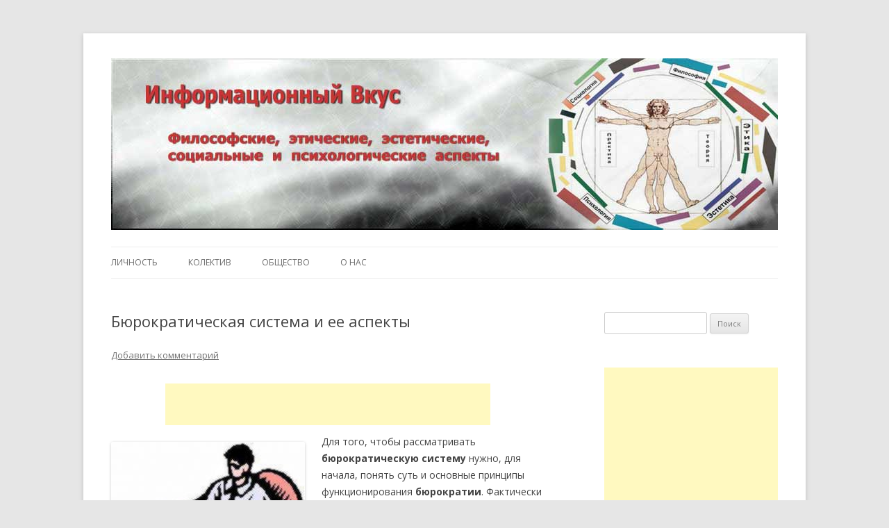

--- FILE ---
content_type: text/html; charset=UTF-8
request_url: http://moral.infotaste.com/byurokraticheskaya-sistema-i-ee-aspekty/
body_size: 19271
content:
<!DOCTYPE html>
<!--[if IE 7]>
<html class="ie ie7" dir="ltr" lang="ru-RU"
	prefix="og: https://ogp.me/ns#" >
<![endif]-->
<!--[if IE 8]>
<html class="ie ie8" dir="ltr" lang="ru-RU"
	prefix="og: https://ogp.me/ns#" >
<![endif]-->
<!--[if !(IE 7) & !(IE 8)]><!-->
<html dir="ltr" lang="ru-RU"
	prefix="og: https://ogp.me/ns#" >
<!--<![endif]-->
<head>
<meta charset="UTF-8" />
<meta name="viewport" content="width=device-width" />

<link rel="profile" href="http://gmpg.org/xfn/11" />
<link rel="pingback" href="http://moral.infotaste.com/xmlrpc.php" />
<!--[if lt IE 9]>
<script src="http://moral.infotaste.com/wp-content/themes/twentytwelve/js/html5.js" type="text/javascript"></script>
<![endif]-->

		<!-- All in One SEO 4.2.0 -->
		<title>Бюрократическая система и ее аспекты | Информационный Вкус</title>
		<meta name="description" content="Бюрократическая система ставит управленцев любого звена в определенные рамки: отсутствие личной инициативы, страх перед нарушением регулирующих указаний, безразличие по отношению к клиенту, формализм. То есть мы видим, что деятельность современной бюрократической системы в большей степени базируется на принципе общей эффективности" />
		<meta name="robots" content="max-image-preview:large" />
		<meta name="keywords" content="бюрократическая,бюрократия,система" />
		<link rel="canonical" href="http://moral.infotaste.com/byurokraticheskaya-sistema-i-ee-aspekty/" />
		<meta property="og:locale" content="ru_RU" />
		<meta property="og:site_name" content="Информационный Вкус | Философские, социальные, психологические аспекты" />
		<meta property="og:type" content="article" />
		<meta property="og:title" content="Бюрократическая система и ее аспекты | Информационный Вкус" />
		<meta property="og:description" content="Бюрократическая система ставит управленцев любого звена в определенные рамки: отсутствие личной инициативы, страх перед нарушением регулирующих указаний, безразличие по отношению к клиенту, формализм. То есть мы видим, что деятельность современной бюрократической системы в большей степени базируется на принципе общей эффективности" />
		<meta property="og:url" content="http://moral.infotaste.com/byurokraticheskaya-sistema-i-ee-aspekty/" />
		<meta property="article:published_time" content="2017-09-16T21:09:39+00:00" />
		<meta property="article:modified_time" content="2017-09-07T17:17:36+00:00" />
		<meta name="twitter:card" content="summary" />
		<meta name="twitter:title" content="Бюрократическая система и ее аспекты | Информационный Вкус" />
		<meta name="twitter:description" content="Бюрократическая система ставит управленцев любого звена в определенные рамки: отсутствие личной инициативы, страх перед нарушением регулирующих указаний, безразличие по отношению к клиенту, формализм. То есть мы видим, что деятельность современной бюрократической системы в большей степени базируется на принципе общей эффективности" />
		<script type="application/ld+json" class="aioseo-schema">
			{"@context":"https:\/\/schema.org","@graph":[{"@type":"WebSite","@id":"http:\/\/moral.infotaste.com\/#website","url":"http:\/\/moral.infotaste.com\/","name":"\u0418\u043d\u0444\u043e\u0440\u043c\u0430\u0446\u0438\u043e\u043d\u043d\u044b\u0439 \u0412\u043a\u0443\u0441","description":"\u0424\u0438\u043b\u043e\u0441\u043e\u0444\u0441\u043a\u0438\u0435, \u0441\u043e\u0446\u0438\u0430\u043b\u044c\u043d\u044b\u0435, \u043f\u0441\u0438\u0445\u043e\u043b\u043e\u0433\u0438\u0447\u0435\u0441\u043a\u0438\u0435 \u0430\u0441\u043f\u0435\u043a\u0442\u044b","inLanguage":"ru-RU","publisher":{"@id":"http:\/\/moral.infotaste.com\/#organization"}},{"@type":"Organization","@id":"http:\/\/moral.infotaste.com\/#organization","name":"\u0418\u043d\u0444\u043e\u0440\u043c\u0430\u0446\u0438\u043e\u043d\u043d\u044b\u0439 \u0412\u043a\u0443\u0441","url":"http:\/\/moral.infotaste.com\/"},{"@type":"BreadcrumbList","@id":"http:\/\/moral.infotaste.com\/byurokraticheskaya-sistema-i-ee-aspekty\/#breadcrumblist","itemListElement":[{"@type":"ListItem","@id":"http:\/\/moral.infotaste.com\/#listItem","position":1,"item":{"@type":"WebPage","@id":"http:\/\/moral.infotaste.com\/","name":"\u0413\u043b\u0430\u0432\u043d\u0430\u044f","description":"\u0418\u043d\u0444\u043e\u0440\u043c\u0430\u0446\u0438\u043e\u043d\u043d\u044b\u0439 \u0412\u043a\u0443\u0441 \u2013 \u044d\u0442\u043e \u043d\u043e\u0432\u044b\u0439 \u0442\u0438\u043f \u0441\u0432\u043e\u0431\u043e\u0434\u043d\u043e\u0433\u043e \u043f\u043e\u0437\u043d\u0430\u0432\u0430\u0442\u0435\u043b\u044c\u043d\u043e\u0433\u043e \u0440\u0435\u0441\u0443\u0440\u0441\u0430. \u0410\u0432\u0442\u043e\u0440\u044b \u043e\u043f\u0438\u0441\u044b\u0432\u0430\u044e\u0442 \u043e\u0441\u043d\u043e\u0432\u043d\u044b\u0435 \u0438 \u0430\u043a\u0442\u0443\u0430\u043b\u044c\u043d\u044b\u0435 \u043f\u0440\u043e\u0431\u043b\u0435\u043c\u044b \u0432 \u0441\u0444\u0435\u0440\u0435 \u0444\u0438\u043b\u043e\u0441\u043e\u0444\u0438\u0438, \u0441\u043e\u0446\u0438\u043e\u043b\u043e\u0433\u0438, \u043f\u0441\u0438\u0445\u043e\u043b\u043e\u0433\u0438\u0438 \u0438 \u0432 \u0446\u0435\u043b\u043e\u043c \u0433\u0443\u043c\u0430\u043d\u0438\u0442\u0430\u0440\u043d\u043e\u0439 \u043d\u0430\u0443\u043a\u0438. \u041c\u0430\u0442\u0435\u0440\u0438\u0430\u043b\u044b \u0432 \u0446\u0435\u043b\u043e\u043c \u043d\u043e\u0441\u044f\u0442 \u043d\u0430\u0443\u0447\u043d\u043e-\u043f\u0443\u0431\u043b\u0438\u0446\u0438\u0441\u0442\u0438\u0447\u0435\u0441\u043a\u0438\u0439 \u0445\u0430\u0440\u0430\u043a\u0442\u0435\u0440 \u0438 \u043e\u0440\u0438\u0435\u043d\u0442\u0438\u0440\u043e\u0432\u0430\u043d\u044b \u043d\u0430 \u0431\u043e\u043b\u044c\u0448\u043e\u0439 \u0441\u043f\u0435\u043a\u0442\u0440 \u0447\u0438\u0442\u0430\u0442\u0435\u043b\u0435\u0439 \u043e\u0442 \u0448\u043a\u043e\u043b\u044c\u043d\u0438\u043a\u0430 \u0434\u043e \u043f\u0440\u0435\u043f\u043e\u0434\u0430\u0432\u0430\u0442\u0435\u043b\u044f. \u0420\u0430\u0437\u0434\u0435\u043b\u044b \u0441\u0430\u0439\u0442\u0430 \u043e\u0447\u0435\u0440\u0447\u0435\u043d\u044b \u0443\u0441\u043b\u043e\u0432\u043d\u043e \u043d\u0430 \u0442\u0440\u0438 \u043a\u0430\u0442\u0435\u0433\u043e\u0440\u0438\u0438: \u043b\u0438\u0447\u043d\u043e\u0441\u0442\u044c, \u043a\u043e\u043b\u043b\u0435\u043a\u0442\u0438\u0432, \u043e\u0431\u0449\u0435\u0441\u0442\u0432\u043e. \u041b\u0438\u0447\u043d\u043e\u0441\u0442\u044c \u2013 \u044d\u0442\u0430 \u043a\u0430\u0442\u0435\u0433\u043e\u0440\u0438\u044f","url":"http:\/\/moral.infotaste.com\/"},"nextItem":"http:\/\/moral.infotaste.com\/byurokraticheskaya-sistema-i-ee-aspekty\/#listItem"},{"@type":"ListItem","@id":"http:\/\/moral.infotaste.com\/byurokraticheskaya-sistema-i-ee-aspekty\/#listItem","position":2,"item":{"@type":"WebPage","@id":"http:\/\/moral.infotaste.com\/byurokraticheskaya-sistema-i-ee-aspekty\/","name":"\u0411\u044e\u0440\u043e\u043a\u0440\u0430\u0442\u0438\u0447\u0435\u0441\u043a\u0430\u044f \u0441\u0438\u0441\u0442\u0435\u043c\u0430 \u0438 \u0435\u0435 \u0430\u0441\u043f\u0435\u043a\u0442\u044b","description":"\u0411\u044e\u0440\u043e\u043a\u0440\u0430\u0442\u0438\u0447\u0435\u0441\u043a\u0430\u044f \u0441\u0438\u0441\u0442\u0435\u043c\u0430 \u0441\u0442\u0430\u0432\u0438\u0442 \u0443\u043f\u0440\u0430\u0432\u043b\u0435\u043d\u0446\u0435\u0432 \u043b\u044e\u0431\u043e\u0433\u043e \u0437\u0432\u0435\u043d\u0430 \u0432 \u043e\u043f\u0440\u0435\u0434\u0435\u043b\u0435\u043d\u043d\u044b\u0435 \u0440\u0430\u043c\u043a\u0438: \u043e\u0442\u0441\u0443\u0442\u0441\u0442\u0432\u0438\u0435 \u043b\u0438\u0447\u043d\u043e\u0439 \u0438\u043d\u0438\u0446\u0438\u0430\u0442\u0438\u0432\u044b, \u0441\u0442\u0440\u0430\u0445 \u043f\u0435\u0440\u0435\u0434 \u043d\u0430\u0440\u0443\u0448\u0435\u043d\u0438\u0435\u043c \u0440\u0435\u0433\u0443\u043b\u0438\u0440\u0443\u044e\u0449\u0438\u0445 \u0443\u043a\u0430\u0437\u0430\u043d\u0438\u0439, \u0431\u0435\u0437\u0440\u0430\u0437\u043b\u0438\u0447\u0438\u0435 \u043f\u043e \u043e\u0442\u043d\u043e\u0448\u0435\u043d\u0438\u044e \u043a \u043a\u043b\u0438\u0435\u043d\u0442\u0443, \u0444\u043e\u0440\u043c\u0430\u043b\u0438\u0437\u043c. \u0422\u043e \u0435\u0441\u0442\u044c \u043c\u044b \u0432\u0438\u0434\u0438\u043c, \u0447\u0442\u043e \u0434\u0435\u044f\u0442\u0435\u043b\u044c\u043d\u043e\u0441\u0442\u044c \u0441\u043e\u0432\u0440\u0435\u043c\u0435\u043d\u043d\u043e\u0439 \u0431\u044e\u0440\u043e\u043a\u0440\u0430\u0442\u0438\u0447\u0435\u0441\u043a\u043e\u0439 \u0441\u0438\u0441\u0442\u0435\u043c\u044b \u0432 \u0431\u043e\u043b\u044c\u0448\u0435\u0439 \u0441\u0442\u0435\u043f\u0435\u043d\u0438 \u0431\u0430\u0437\u0438\u0440\u0443\u0435\u0442\u0441\u044f \u043d\u0430 \u043f\u0440\u0438\u043d\u0446\u0438\u043f\u0435 \u043e\u0431\u0449\u0435\u0439 \u044d\u0444\u0444\u0435\u043a\u0442\u0438\u0432\u043d\u043e\u0441\u0442\u0438","url":"http:\/\/moral.infotaste.com\/byurokraticheskaya-sistema-i-ee-aspekty\/"},"previousItem":"http:\/\/moral.infotaste.com\/#listItem"}]},{"@type":"Person","@id":"http:\/\/moral.infotaste.com\/author\/moralist\/#author","url":"http:\/\/moral.infotaste.com\/author\/moralist\/","name":"\u041c\u0430\u0440\u0438\u044f","image":{"@type":"ImageObject","@id":"http:\/\/moral.infotaste.com\/byurokraticheskaya-sistema-i-ee-aspekty\/#authorImage","url":"http:\/\/1.gravatar.com\/avatar\/a96388d9582f79551235988c2abfb88f?s=96&d=wavatar&r=g","width":96,"height":96,"caption":"\u041c\u0430\u0440\u0438\u044f"}},{"@type":"WebPage","@id":"http:\/\/moral.infotaste.com\/byurokraticheskaya-sistema-i-ee-aspekty\/#webpage","url":"http:\/\/moral.infotaste.com\/byurokraticheskaya-sistema-i-ee-aspekty\/","name":"\u0411\u044e\u0440\u043e\u043a\u0440\u0430\u0442\u0438\u0447\u0435\u0441\u043a\u0430\u044f \u0441\u0438\u0441\u0442\u0435\u043c\u0430 \u0438 \u0435\u0435 \u0430\u0441\u043f\u0435\u043a\u0442\u044b | \u0418\u043d\u0444\u043e\u0440\u043c\u0430\u0446\u0438\u043e\u043d\u043d\u044b\u0439 \u0412\u043a\u0443\u0441","description":"\u0411\u044e\u0440\u043e\u043a\u0440\u0430\u0442\u0438\u0447\u0435\u0441\u043a\u0430\u044f \u0441\u0438\u0441\u0442\u0435\u043c\u0430 \u0441\u0442\u0430\u0432\u0438\u0442 \u0443\u043f\u0440\u0430\u0432\u043b\u0435\u043d\u0446\u0435\u0432 \u043b\u044e\u0431\u043e\u0433\u043e \u0437\u0432\u0435\u043d\u0430 \u0432 \u043e\u043f\u0440\u0435\u0434\u0435\u043b\u0435\u043d\u043d\u044b\u0435 \u0440\u0430\u043c\u043a\u0438: \u043e\u0442\u0441\u0443\u0442\u0441\u0442\u0432\u0438\u0435 \u043b\u0438\u0447\u043d\u043e\u0439 \u0438\u043d\u0438\u0446\u0438\u0430\u0442\u0438\u0432\u044b, \u0441\u0442\u0440\u0430\u0445 \u043f\u0435\u0440\u0435\u0434 \u043d\u0430\u0440\u0443\u0448\u0435\u043d\u0438\u0435\u043c \u0440\u0435\u0433\u0443\u043b\u0438\u0440\u0443\u044e\u0449\u0438\u0445 \u0443\u043a\u0430\u0437\u0430\u043d\u0438\u0439, \u0431\u0435\u0437\u0440\u0430\u0437\u043b\u0438\u0447\u0438\u0435 \u043f\u043e \u043e\u0442\u043d\u043e\u0448\u0435\u043d\u0438\u044e \u043a \u043a\u043b\u0438\u0435\u043d\u0442\u0443, \u0444\u043e\u0440\u043c\u0430\u043b\u0438\u0437\u043c. \u0422\u043e \u0435\u0441\u0442\u044c \u043c\u044b \u0432\u0438\u0434\u0438\u043c, \u0447\u0442\u043e \u0434\u0435\u044f\u0442\u0435\u043b\u044c\u043d\u043e\u0441\u0442\u044c \u0441\u043e\u0432\u0440\u0435\u043c\u0435\u043d\u043d\u043e\u0439 \u0431\u044e\u0440\u043e\u043a\u0440\u0430\u0442\u0438\u0447\u0435\u0441\u043a\u043e\u0439 \u0441\u0438\u0441\u0442\u0435\u043c\u044b \u0432 \u0431\u043e\u043b\u044c\u0448\u0435\u0439 \u0441\u0442\u0435\u043f\u0435\u043d\u0438 \u0431\u0430\u0437\u0438\u0440\u0443\u0435\u0442\u0441\u044f \u043d\u0430 \u043f\u0440\u0438\u043d\u0446\u0438\u043f\u0435 \u043e\u0431\u0449\u0435\u0439 \u044d\u0444\u0444\u0435\u043a\u0442\u0438\u0432\u043d\u043e\u0441\u0442\u0438","inLanguage":"ru-RU","isPartOf":{"@id":"http:\/\/moral.infotaste.com\/#website"},"breadcrumb":{"@id":"http:\/\/moral.infotaste.com\/byurokraticheskaya-sistema-i-ee-aspekty\/#breadcrumblist"},"author":"http:\/\/moral.infotaste.com\/author\/moralist\/#author","creator":"http:\/\/moral.infotaste.com\/author\/moralist\/#author","datePublished":"2017-09-16T21:09:39+03:00","dateModified":"2017-09-07T17:17:36+03:00"},{"@type":"Article","@id":"http:\/\/moral.infotaste.com\/byurokraticheskaya-sistema-i-ee-aspekty\/#article","name":"\u0411\u044e\u0440\u043e\u043a\u0440\u0430\u0442\u0438\u0447\u0435\u0441\u043a\u0430\u044f \u0441\u0438\u0441\u0442\u0435\u043c\u0430 \u0438 \u0435\u0435 \u0430\u0441\u043f\u0435\u043a\u0442\u044b | \u0418\u043d\u0444\u043e\u0440\u043c\u0430\u0446\u0438\u043e\u043d\u043d\u044b\u0439 \u0412\u043a\u0443\u0441","description":"\u0411\u044e\u0440\u043e\u043a\u0440\u0430\u0442\u0438\u0447\u0435\u0441\u043a\u0430\u044f \u0441\u0438\u0441\u0442\u0435\u043c\u0430 \u0441\u0442\u0430\u0432\u0438\u0442 \u0443\u043f\u0440\u0430\u0432\u043b\u0435\u043d\u0446\u0435\u0432 \u043b\u044e\u0431\u043e\u0433\u043e \u0437\u0432\u0435\u043d\u0430 \u0432 \u043e\u043f\u0440\u0435\u0434\u0435\u043b\u0435\u043d\u043d\u044b\u0435 \u0440\u0430\u043c\u043a\u0438: \u043e\u0442\u0441\u0443\u0442\u0441\u0442\u0432\u0438\u0435 \u043b\u0438\u0447\u043d\u043e\u0439 \u0438\u043d\u0438\u0446\u0438\u0430\u0442\u0438\u0432\u044b, \u0441\u0442\u0440\u0430\u0445 \u043f\u0435\u0440\u0435\u0434 \u043d\u0430\u0440\u0443\u0448\u0435\u043d\u0438\u0435\u043c \u0440\u0435\u0433\u0443\u043b\u0438\u0440\u0443\u044e\u0449\u0438\u0445 \u0443\u043a\u0430\u0437\u0430\u043d\u0438\u0439, \u0431\u0435\u0437\u0440\u0430\u0437\u043b\u0438\u0447\u0438\u0435 \u043f\u043e \u043e\u0442\u043d\u043e\u0448\u0435\u043d\u0438\u044e \u043a \u043a\u043b\u0438\u0435\u043d\u0442\u0443, \u0444\u043e\u0440\u043c\u0430\u043b\u0438\u0437\u043c. \u0422\u043e \u0435\u0441\u0442\u044c \u043c\u044b \u0432\u0438\u0434\u0438\u043c, \u0447\u0442\u043e \u0434\u0435\u044f\u0442\u0435\u043b\u044c\u043d\u043e\u0441\u0442\u044c \u0441\u043e\u0432\u0440\u0435\u043c\u0435\u043d\u043d\u043e\u0439 \u0431\u044e\u0440\u043e\u043a\u0440\u0430\u0442\u0438\u0447\u0435\u0441\u043a\u043e\u0439 \u0441\u0438\u0441\u0442\u0435\u043c\u044b \u0432 \u0431\u043e\u043b\u044c\u0448\u0435\u0439 \u0441\u0442\u0435\u043f\u0435\u043d\u0438 \u0431\u0430\u0437\u0438\u0440\u0443\u0435\u0442\u0441\u044f \u043d\u0430 \u043f\u0440\u0438\u043d\u0446\u0438\u043f\u0435 \u043e\u0431\u0449\u0435\u0439 \u044d\u0444\u0444\u0435\u043a\u0442\u0438\u0432\u043d\u043e\u0441\u0442\u0438","inLanguage":"ru-RU","headline":"\u0411\u044e\u0440\u043e\u043a\u0440\u0430\u0442\u0438\u0447\u0435\u0441\u043a\u0430\u044f \u0441\u0438\u0441\u0442\u0435\u043c\u0430 \u0438 \u0435\u0435 \u0430\u0441\u043f\u0435\u043a\u0442\u044b","author":{"@id":"http:\/\/moral.infotaste.com\/author\/moralist\/#author"},"publisher":{"@id":"http:\/\/moral.infotaste.com\/#organization"},"datePublished":"2017-09-16T21:09:39+03:00","dateModified":"2017-09-07T17:17:36+03:00","articleSection":"\u041e\u0431\u0449\u0435\u0441\u0442\u0432\u043e, \u0431\u044e\u0440\u043e\u043a\u0440\u0430\u0442\u0438\u0447\u0435\u0441\u043a\u0430\u044f, \u0431\u044e\u0440\u043e\u043a\u0440\u0430\u0442\u0438\u044f, \u0441\u0438\u0441\u0442\u0435\u043c\u0430","mainEntityOfPage":{"@id":"http:\/\/moral.infotaste.com\/byurokraticheskaya-sistema-i-ee-aspekty\/#webpage"},"isPartOf":{"@id":"http:\/\/moral.infotaste.com\/byurokraticheskaya-sistema-i-ee-aspekty\/#webpage"},"image":{"@type":"ImageObject","@id":"http:\/\/moral.infotaste.com\/#articleImage","url":"http:\/\/moral.infotaste.com\/wp-content\/uploads\/byrokratiya.jpg","width":489,"height":526}}]}
		</script>
		<!-- All in One SEO -->

<link rel='dns-prefetch' href='//fonts.googleapis.com' />
<link rel="alternate" type="application/rss+xml" title="Информационный Вкус &raquo; Лента" href="http://moral.infotaste.com/feed/" />
<link rel="alternate" type="application/rss+xml" title="Информационный Вкус &raquo; Лента комментариев" href="http://moral.infotaste.com/comments/feed/" />
<link rel="alternate" type="application/rss+xml" title="Информационный Вкус &raquo; Лента комментариев к &laquo;Бюрократическая система и ее аспекты&raquo;" href="http://moral.infotaste.com/byurokraticheskaya-sistema-i-ee-aspekty/feed/" />
<script type="text/javascript">
window._wpemojiSettings = {"baseUrl":"https:\/\/s.w.org\/images\/core\/emoji\/14.0.0\/72x72\/","ext":".png","svgUrl":"https:\/\/s.w.org\/images\/core\/emoji\/14.0.0\/svg\/","svgExt":".svg","source":{"concatemoji":"http:\/\/moral.infotaste.com\/wp-includes\/js\/wp-emoji-release.min.js?ver=6.2.8"}};
/*! This file is auto-generated */
!function(e,a,t){var n,r,o,i=a.createElement("canvas"),p=i.getContext&&i.getContext("2d");function s(e,t){p.clearRect(0,0,i.width,i.height),p.fillText(e,0,0);e=i.toDataURL();return p.clearRect(0,0,i.width,i.height),p.fillText(t,0,0),e===i.toDataURL()}function c(e){var t=a.createElement("script");t.src=e,t.defer=t.type="text/javascript",a.getElementsByTagName("head")[0].appendChild(t)}for(o=Array("flag","emoji"),t.supports={everything:!0,everythingExceptFlag:!0},r=0;r<o.length;r++)t.supports[o[r]]=function(e){if(p&&p.fillText)switch(p.textBaseline="top",p.font="600 32px Arial",e){case"flag":return s("\ud83c\udff3\ufe0f\u200d\u26a7\ufe0f","\ud83c\udff3\ufe0f\u200b\u26a7\ufe0f")?!1:!s("\ud83c\uddfa\ud83c\uddf3","\ud83c\uddfa\u200b\ud83c\uddf3")&&!s("\ud83c\udff4\udb40\udc67\udb40\udc62\udb40\udc65\udb40\udc6e\udb40\udc67\udb40\udc7f","\ud83c\udff4\u200b\udb40\udc67\u200b\udb40\udc62\u200b\udb40\udc65\u200b\udb40\udc6e\u200b\udb40\udc67\u200b\udb40\udc7f");case"emoji":return!s("\ud83e\udef1\ud83c\udffb\u200d\ud83e\udef2\ud83c\udfff","\ud83e\udef1\ud83c\udffb\u200b\ud83e\udef2\ud83c\udfff")}return!1}(o[r]),t.supports.everything=t.supports.everything&&t.supports[o[r]],"flag"!==o[r]&&(t.supports.everythingExceptFlag=t.supports.everythingExceptFlag&&t.supports[o[r]]);t.supports.everythingExceptFlag=t.supports.everythingExceptFlag&&!t.supports.flag,t.DOMReady=!1,t.readyCallback=function(){t.DOMReady=!0},t.supports.everything||(n=function(){t.readyCallback()},a.addEventListener?(a.addEventListener("DOMContentLoaded",n,!1),e.addEventListener("load",n,!1)):(e.attachEvent("onload",n),a.attachEvent("onreadystatechange",function(){"complete"===a.readyState&&t.readyCallback()})),(e=t.source||{}).concatemoji?c(e.concatemoji):e.wpemoji&&e.twemoji&&(c(e.twemoji),c(e.wpemoji)))}(window,document,window._wpemojiSettings);
</script>
<style type="text/css">
img.wp-smiley,
img.emoji {
	display: inline !important;
	border: none !important;
	box-shadow: none !important;
	height: 1em !important;
	width: 1em !important;
	margin: 0 0.07em !important;
	vertical-align: -0.1em !important;
	background: none !important;
	padding: 0 !important;
}
</style>
	<link rel='stylesheet' id='hundredbuttonsCSS-css' href='http://moral.infotaste.com/wp-content/plugins/socialize-it/css/hb_gorizontal.css?ver=6.2.8' type='text/css' media='all' />
<link rel='stylesheet' id='wp-block-library-css' href='http://moral.infotaste.com/wp-includes/css/dist/block-library/style.min.css?ver=6.2.8' type='text/css' media='all' />
<link rel='stylesheet' id='classic-theme-styles-css' href='http://moral.infotaste.com/wp-includes/css/classic-themes.min.css?ver=6.2.8' type='text/css' media='all' />
<style id='global-styles-inline-css' type='text/css'>
body{--wp--preset--color--black: #000000;--wp--preset--color--cyan-bluish-gray: #abb8c3;--wp--preset--color--white: #ffffff;--wp--preset--color--pale-pink: #f78da7;--wp--preset--color--vivid-red: #cf2e2e;--wp--preset--color--luminous-vivid-orange: #ff6900;--wp--preset--color--luminous-vivid-amber: #fcb900;--wp--preset--color--light-green-cyan: #7bdcb5;--wp--preset--color--vivid-green-cyan: #00d084;--wp--preset--color--pale-cyan-blue: #8ed1fc;--wp--preset--color--vivid-cyan-blue: #0693e3;--wp--preset--color--vivid-purple: #9b51e0;--wp--preset--gradient--vivid-cyan-blue-to-vivid-purple: linear-gradient(135deg,rgba(6,147,227,1) 0%,rgb(155,81,224) 100%);--wp--preset--gradient--light-green-cyan-to-vivid-green-cyan: linear-gradient(135deg,rgb(122,220,180) 0%,rgb(0,208,130) 100%);--wp--preset--gradient--luminous-vivid-amber-to-luminous-vivid-orange: linear-gradient(135deg,rgba(252,185,0,1) 0%,rgba(255,105,0,1) 100%);--wp--preset--gradient--luminous-vivid-orange-to-vivid-red: linear-gradient(135deg,rgba(255,105,0,1) 0%,rgb(207,46,46) 100%);--wp--preset--gradient--very-light-gray-to-cyan-bluish-gray: linear-gradient(135deg,rgb(238,238,238) 0%,rgb(169,184,195) 100%);--wp--preset--gradient--cool-to-warm-spectrum: linear-gradient(135deg,rgb(74,234,220) 0%,rgb(151,120,209) 20%,rgb(207,42,186) 40%,rgb(238,44,130) 60%,rgb(251,105,98) 80%,rgb(254,248,76) 100%);--wp--preset--gradient--blush-light-purple: linear-gradient(135deg,rgb(255,206,236) 0%,rgb(152,150,240) 100%);--wp--preset--gradient--blush-bordeaux: linear-gradient(135deg,rgb(254,205,165) 0%,rgb(254,45,45) 50%,rgb(107,0,62) 100%);--wp--preset--gradient--luminous-dusk: linear-gradient(135deg,rgb(255,203,112) 0%,rgb(199,81,192) 50%,rgb(65,88,208) 100%);--wp--preset--gradient--pale-ocean: linear-gradient(135deg,rgb(255,245,203) 0%,rgb(182,227,212) 50%,rgb(51,167,181) 100%);--wp--preset--gradient--electric-grass: linear-gradient(135deg,rgb(202,248,128) 0%,rgb(113,206,126) 100%);--wp--preset--gradient--midnight: linear-gradient(135deg,rgb(2,3,129) 0%,rgb(40,116,252) 100%);--wp--preset--duotone--dark-grayscale: url('#wp-duotone-dark-grayscale');--wp--preset--duotone--grayscale: url('#wp-duotone-grayscale');--wp--preset--duotone--purple-yellow: url('#wp-duotone-purple-yellow');--wp--preset--duotone--blue-red: url('#wp-duotone-blue-red');--wp--preset--duotone--midnight: url('#wp-duotone-midnight');--wp--preset--duotone--magenta-yellow: url('#wp-duotone-magenta-yellow');--wp--preset--duotone--purple-green: url('#wp-duotone-purple-green');--wp--preset--duotone--blue-orange: url('#wp-duotone-blue-orange');--wp--preset--font-size--small: 13px;--wp--preset--font-size--medium: 20px;--wp--preset--font-size--large: 36px;--wp--preset--font-size--x-large: 42px;--wp--preset--spacing--20: 0.44rem;--wp--preset--spacing--30: 0.67rem;--wp--preset--spacing--40: 1rem;--wp--preset--spacing--50: 1.5rem;--wp--preset--spacing--60: 2.25rem;--wp--preset--spacing--70: 3.38rem;--wp--preset--spacing--80: 5.06rem;--wp--preset--shadow--natural: 6px 6px 9px rgba(0, 0, 0, 0.2);--wp--preset--shadow--deep: 12px 12px 50px rgba(0, 0, 0, 0.4);--wp--preset--shadow--sharp: 6px 6px 0px rgba(0, 0, 0, 0.2);--wp--preset--shadow--outlined: 6px 6px 0px -3px rgba(255, 255, 255, 1), 6px 6px rgba(0, 0, 0, 1);--wp--preset--shadow--crisp: 6px 6px 0px rgba(0, 0, 0, 1);}:where(.is-layout-flex){gap: 0.5em;}body .is-layout-flow > .alignleft{float: left;margin-inline-start: 0;margin-inline-end: 2em;}body .is-layout-flow > .alignright{float: right;margin-inline-start: 2em;margin-inline-end: 0;}body .is-layout-flow > .aligncenter{margin-left: auto !important;margin-right: auto !important;}body .is-layout-constrained > .alignleft{float: left;margin-inline-start: 0;margin-inline-end: 2em;}body .is-layout-constrained > .alignright{float: right;margin-inline-start: 2em;margin-inline-end: 0;}body .is-layout-constrained > .aligncenter{margin-left: auto !important;margin-right: auto !important;}body .is-layout-constrained > :where(:not(.alignleft):not(.alignright):not(.alignfull)){max-width: var(--wp--style--global--content-size);margin-left: auto !important;margin-right: auto !important;}body .is-layout-constrained > .alignwide{max-width: var(--wp--style--global--wide-size);}body .is-layout-flex{display: flex;}body .is-layout-flex{flex-wrap: wrap;align-items: center;}body .is-layout-flex > *{margin: 0;}:where(.wp-block-columns.is-layout-flex){gap: 2em;}.has-black-color{color: var(--wp--preset--color--black) !important;}.has-cyan-bluish-gray-color{color: var(--wp--preset--color--cyan-bluish-gray) !important;}.has-white-color{color: var(--wp--preset--color--white) !important;}.has-pale-pink-color{color: var(--wp--preset--color--pale-pink) !important;}.has-vivid-red-color{color: var(--wp--preset--color--vivid-red) !important;}.has-luminous-vivid-orange-color{color: var(--wp--preset--color--luminous-vivid-orange) !important;}.has-luminous-vivid-amber-color{color: var(--wp--preset--color--luminous-vivid-amber) !important;}.has-light-green-cyan-color{color: var(--wp--preset--color--light-green-cyan) !important;}.has-vivid-green-cyan-color{color: var(--wp--preset--color--vivid-green-cyan) !important;}.has-pale-cyan-blue-color{color: var(--wp--preset--color--pale-cyan-blue) !important;}.has-vivid-cyan-blue-color{color: var(--wp--preset--color--vivid-cyan-blue) !important;}.has-vivid-purple-color{color: var(--wp--preset--color--vivid-purple) !important;}.has-black-background-color{background-color: var(--wp--preset--color--black) !important;}.has-cyan-bluish-gray-background-color{background-color: var(--wp--preset--color--cyan-bluish-gray) !important;}.has-white-background-color{background-color: var(--wp--preset--color--white) !important;}.has-pale-pink-background-color{background-color: var(--wp--preset--color--pale-pink) !important;}.has-vivid-red-background-color{background-color: var(--wp--preset--color--vivid-red) !important;}.has-luminous-vivid-orange-background-color{background-color: var(--wp--preset--color--luminous-vivid-orange) !important;}.has-luminous-vivid-amber-background-color{background-color: var(--wp--preset--color--luminous-vivid-amber) !important;}.has-light-green-cyan-background-color{background-color: var(--wp--preset--color--light-green-cyan) !important;}.has-vivid-green-cyan-background-color{background-color: var(--wp--preset--color--vivid-green-cyan) !important;}.has-pale-cyan-blue-background-color{background-color: var(--wp--preset--color--pale-cyan-blue) !important;}.has-vivid-cyan-blue-background-color{background-color: var(--wp--preset--color--vivid-cyan-blue) !important;}.has-vivid-purple-background-color{background-color: var(--wp--preset--color--vivid-purple) !important;}.has-black-border-color{border-color: var(--wp--preset--color--black) !important;}.has-cyan-bluish-gray-border-color{border-color: var(--wp--preset--color--cyan-bluish-gray) !important;}.has-white-border-color{border-color: var(--wp--preset--color--white) !important;}.has-pale-pink-border-color{border-color: var(--wp--preset--color--pale-pink) !important;}.has-vivid-red-border-color{border-color: var(--wp--preset--color--vivid-red) !important;}.has-luminous-vivid-orange-border-color{border-color: var(--wp--preset--color--luminous-vivid-orange) !important;}.has-luminous-vivid-amber-border-color{border-color: var(--wp--preset--color--luminous-vivid-amber) !important;}.has-light-green-cyan-border-color{border-color: var(--wp--preset--color--light-green-cyan) !important;}.has-vivid-green-cyan-border-color{border-color: var(--wp--preset--color--vivid-green-cyan) !important;}.has-pale-cyan-blue-border-color{border-color: var(--wp--preset--color--pale-cyan-blue) !important;}.has-vivid-cyan-blue-border-color{border-color: var(--wp--preset--color--vivid-cyan-blue) !important;}.has-vivid-purple-border-color{border-color: var(--wp--preset--color--vivid-purple) !important;}.has-vivid-cyan-blue-to-vivid-purple-gradient-background{background: var(--wp--preset--gradient--vivid-cyan-blue-to-vivid-purple) !important;}.has-light-green-cyan-to-vivid-green-cyan-gradient-background{background: var(--wp--preset--gradient--light-green-cyan-to-vivid-green-cyan) !important;}.has-luminous-vivid-amber-to-luminous-vivid-orange-gradient-background{background: var(--wp--preset--gradient--luminous-vivid-amber-to-luminous-vivid-orange) !important;}.has-luminous-vivid-orange-to-vivid-red-gradient-background{background: var(--wp--preset--gradient--luminous-vivid-orange-to-vivid-red) !important;}.has-very-light-gray-to-cyan-bluish-gray-gradient-background{background: var(--wp--preset--gradient--very-light-gray-to-cyan-bluish-gray) !important;}.has-cool-to-warm-spectrum-gradient-background{background: var(--wp--preset--gradient--cool-to-warm-spectrum) !important;}.has-blush-light-purple-gradient-background{background: var(--wp--preset--gradient--blush-light-purple) !important;}.has-blush-bordeaux-gradient-background{background: var(--wp--preset--gradient--blush-bordeaux) !important;}.has-luminous-dusk-gradient-background{background: var(--wp--preset--gradient--luminous-dusk) !important;}.has-pale-ocean-gradient-background{background: var(--wp--preset--gradient--pale-ocean) !important;}.has-electric-grass-gradient-background{background: var(--wp--preset--gradient--electric-grass) !important;}.has-midnight-gradient-background{background: var(--wp--preset--gradient--midnight) !important;}.has-small-font-size{font-size: var(--wp--preset--font-size--small) !important;}.has-medium-font-size{font-size: var(--wp--preset--font-size--medium) !important;}.has-large-font-size{font-size: var(--wp--preset--font-size--large) !important;}.has-x-large-font-size{font-size: var(--wp--preset--font-size--x-large) !important;}
.wp-block-navigation a:where(:not(.wp-element-button)){color: inherit;}
:where(.wp-block-columns.is-layout-flex){gap: 2em;}
.wp-block-pullquote{font-size: 1.5em;line-height: 1.6;}
</style>
<link rel='stylesheet' id='twentytwelve-fonts-css' href='https://fonts.googleapis.com/css?family=Open+Sans:400italic,700italic,400,700&#038;subset=latin,latin-ext,cyrillic,cyrillic-ext' type='text/css' media='all' />
<link rel='stylesheet' id='twentytwelve-style-css' href='http://moral.infotaste.com/wp-content/themes/twentytwelve/style.css?ver=6.2.8' type='text/css' media='all' />
<!--[if lt IE 9]>
<link rel='stylesheet' id='twentytwelve-ie-css' href='http://moral.infotaste.com/wp-content/themes/twentytwelve/css/ie.css?ver=20121010' type='text/css' media='all' />
<![endif]-->
<script type='text/javascript' src='http://moral.infotaste.com/wp-includes/js/jquery/jquery.min.js?ver=3.6.4' id='jquery-core-js'></script>
<script type='text/javascript' src='http://moral.infotaste.com/wp-includes/js/jquery/jquery-migrate.min.js?ver=3.4.0' id='jquery-migrate-js'></script>
<link rel="https://api.w.org/" href="http://moral.infotaste.com/wp-json/" /><link rel="alternate" type="application/json" href="http://moral.infotaste.com/wp-json/wp/v2/posts/1219" /><link rel="EditURI" type="application/rsd+xml" title="RSD" href="http://moral.infotaste.com/xmlrpc.php?rsd" />
<link rel="wlwmanifest" type="application/wlwmanifest+xml" href="http://moral.infotaste.com/wp-includes/wlwmanifest.xml" />
<meta name="generator" content="WordPress 6.2.8" />
<link rel='shortlink' href='http://moral.infotaste.com/?p=1219' />
<link rel="alternate" type="application/json+oembed" href="http://moral.infotaste.com/wp-json/oembed/1.0/embed?url=http%3A%2F%2Fmoral.infotaste.com%2Fbyurokraticheskaya-sistema-i-ee-aspekty%2F" />
<link rel="alternate" type="text/xml+oembed" href="http://moral.infotaste.com/wp-json/oembed/1.0/embed?url=http%3A%2F%2Fmoral.infotaste.com%2Fbyurokraticheskaya-sistema-i-ee-aspekty%2F&#038;format=xml" />
	<style type="text/css" id="twentytwelve-header-css">
			.site-title,
		.site-description {
			position: absolute;
			clip: rect(1px 1px 1px 1px); /* IE7 */
			clip: rect(1px, 1px, 1px, 1px);
		}
		</style>
	</head>

<body class="post-template-default single single-post postid-1219 single-format-standard custom-font-enabled single-author">
<div id="page" class="hfeed site">
	<header id="masthead" class="site-header" role="banner">
		<hgroup>
			<h1 class="site-title"><a href="http://moral.infotaste.com/" title="Информационный Вкус" rel="home">Информационный Вкус</a></h1>
			<h2 class="site-description">Философские, социальные, психологические аспекты</h2>

<a href="http://moral.infotaste.com"><img class="aligncenter wp-image-1502 size-full" src="http://moral.infotaste.com/wp-content/uploads/Header3.jpg" alt="moral.infotaste.com" width="960" height="247" /></a>		

</hgroup>

		<nav id="site-navigation" class="main-navigation" role="navigation">
			<button class="menu-toggle">Меню</button>
			<a class="assistive-text" href="#content" title="Перейти к содержимому">Перейти к содержимому</a>
			<div class="menu-glavnoe-container"><ul id="menu-glavnoe" class="nav-menu"><li id="menu-item-18" class="menu-item menu-item-type-taxonomy menu-item-object-category menu-item-18"><a href="http://moral.infotaste.com/category/lichnost/">Личность</a></li>
<li id="menu-item-17" class="menu-item menu-item-type-taxonomy menu-item-object-category menu-item-17"><a href="http://moral.infotaste.com/category/kolektiv/">Колектив</a></li>
<li id="menu-item-19" class="menu-item menu-item-type-taxonomy menu-item-object-category current-post-ancestor current-menu-parent current-post-parent menu-item-19"><a href="http://moral.infotaste.com/category/obshhestvo/">Общество</a></li>
<li id="menu-item-1877" class="menu-item menu-item-type-post_type menu-item-object-page menu-item-1877"><a href="http://moral.infotaste.com/o-nas/">О нас</a></li>
</ul></div>		</nav><!-- #site-navigation -->

			</header><!-- #masthead -->

	<div id="main" class="wrapper">
		
		<meta name='dmca-site-verification' content='a05jQW1lUFllVGhUQjJJZTI3SHZkMC9BWXo4akJibGxIMWU2Q1BOZmt4UT01' />
		
	<div id="primary" class="site-content">
		<div id="content" role="main">

			
				
	<article id="post-1219" class="post-1219 post type-post status-publish format-standard hentry category-obshhestvo tag-byurokraticheskaya tag-byurokratiya tag-sistema">
				<header class="entry-header">
			
						<h1 class="entry-title">Бюрократическая система и ее аспекты</h1>
										<div class="comments-link">
					<a href="http://moral.infotaste.com/byurokraticheskaya-sistema-i-ee-aspekty/#respond"><span class="leave-reply">Добавить комментарий</span></a>				</div><!-- .comments-link -->
					</header><!-- .entry-header -->

				<div class="entry-content">
			<div align="center" style="padding-left:5px; padding-right:5px; padding-bottom:5px; padding-top:5px; margin-left:auto; margin-right:auto; ">
<script type="text/javascript"><!--
google_ad_client = "";
google_ad_width = 468;
google_ad_height = 60;
google_ad_type = "text_image";
google_color_border = "FFFFFF";
google_color_link = "0000FF";
google_color_text = "000000";
google_color_bg = "FFFFFF";
google_color_url = "008000";
//-->
</script>
<script type="text/javascript"
src="http://pagead2.googlesyndication.com/pagead/show_ads.js">
</script>
</div>
<p><img decoding="async" class="alignleft size-medium wp-image-1223" src="http://moral.infotaste.com/wp-content/uploads/byrokratiya-279x300.jpg" alt="byrokratiya" width="279" height="300" srcset="http://moral.infotaste.com/wp-content/uploads/byrokratiya-279x300.jpg 279w, http://moral.infotaste.com/wp-content/uploads/byrokratiya.jpg 489w" sizes="(max-width: 279px) 100vw, 279px" />Для того, чтобы рассматривать <strong>бюрократическую систему</strong> нужно, для начала, понять суть и основные принципы функционирования<strong> бюрократии</strong>. Фактически бюрократия является способом организации управления, в основе которого стоит ряд официальных лиц, путем распределения обязанностей и полномочий они располагаются в определенной иерархии. Показателем эффективности деятельности бюрократической системы является качество выполнения законов.<span id="more-1219"></span></p>
<p>Основным и характерным признаком бюрократии является преувеличение значения формальных процедур и строгое следование инструкциям.</p>
<p>По моему мнению, в этом кроется корень некоторой неэффективности бюрократической системы, ведь чрезмерная формальность в исполнении даже простых процедур может привести к разрыву между целями бюрократического управления и потребностями его объектов. Иначе говоря, не все проблемы, которые возникают в обществе являются типичными и их решения часто требует нетрадиционных подходов.</p>
<p>Если рассматривать бюрократию за Веберовским пониманием, то есть если должности будут заниматься по компетентности, а управление будет осуществляться с четким подчинением зафиксированным правилам и инструкциям, то это будет идеальная модель организационной структуры, где все будет делаться по закону, без влияния субъективных факторов.</p>
<p>Однако, не стоит забывать, что управленческие позиции занимают обычные люди, на мировоззрение которых в значительной степени могут повлиять властные полномочия, и перспектива получения доступа к различным привилегий. Это может привести к негативным последствиям: неэффективности при решении проблем, бесконтрольного господства чиновничества и тому подобное.</p>
<p>Именно поэтому важно рассматривать аспект бюрократического управления. <strong>Бюрократическая система</strong> ставит управленцев любого звена в определенные рамки: отсутствие личной инициативы, страх перед нарушением регулирующих указаний, безразличие по отношению к клиенту, формализм. То есть мы видим, что деятельность современной бюрократической системы в большей степени базируется на принципе общей эффективности чем факторами морального толка. Культурная среда, в которой мы существуем, характеризуется кризисом ценностных представлений, которая распространяется на все подсистемы общества.</p>
<p>Когда человек приходит к власти и получает доступ к ресурсам, это способствует появлению у чиновников самодостаточности. Очевидно, что общечеловеческие нравственные ценности отступают перед давлением узких интересов, и моральные критерии начинают становиться слабее. Возможно, именно из-за деградации нравственных ценностей политики часто совмещают свои собственные цели с государственными, то есть вместо того, чтобы стоять на службе обществу они занимаются личными проблемами.</p>
<p>Таким образом, все в порядке с документами, все формальности соблюдены, однако реальные проблемы остаются нерешенными. Современная реальность такова, что для реализации управленческих решений требуется не только высокий уровень профессионализма, но и личная честь.</p>
<p>Фактически, бюрократическая система это замкнутая группа людей, которые наделены определенной властью и не хотят терять ее, ставя целью передачу полномочий следующим поколениям. Есть определенная система привилегий, с помощью которой бюрократическая система привлекает в свой состав новые лица. Такими мотивационными факторами являются: доступ к власти и возможность удовлетворения персональных потребностей.</p>
<p>На самом деле, нельзя однозначно сказать то бюрократическая система влияет на нравственность ее представителей, или просто у людей нравственные ценности сами по себе являются достаточно слабыми. Можно посмотреть как работает система бюрократического типа. Ее представители располагаются в определенной иерархии, то есть выстраивают своего рода звенья. Для представителей низших звеньев характерно отсутствие личной инициативы, которая достигается путем введения ряда правил и принципов регламентирующих их деятельность.</p>
<p>Важным признаком является централизация власти, это обеспечивает удаленность руководства от того уровня на котором выполняются решения, позволяющее избежать прямой ответственности. Можно увидеть, что это заставляет одних выполнять принятые решения опираясь только на определенные правила, а другие получают возможность действовать согласно своим собственным интересам и при этом оставаться достаточно защищенными.</p>
<p>В свою очередь, возможность карьерного роста в низших звеньев побуждает их к добросовестному выполнению поставленных задач с надеждой, когда &#8212; либо получить пропуск к руководящим позициям и к тем же привилегиям. Возможность больше зарабатывать, получать определенные властные полномочия снижают у современного человека те же общие моральные ценности и способствуют росту индивидуальных. Человек начинает думать не об общем благосостоянии а о собственном.</p>
<p>Я согласен, что на сегодняшний день это достаточно нормальное явление, ведь каждый хочет жить лучше. Однако, это может касаться только частных лиц. Ведь, если мы говорим о политическом деятеле, то этика требует от него не только оценки морального качества своих действий, но и учитывать общественно-политические последствия. Политический деятель, в отличие от частных лиц, отвечает не только перед своей совестью, он несет ответственность перед обществом, чье благосостояние зависит от его деятельности.</p>
<p>Так что можно сделать вывод, что роль морального фактора в бюрократической системе очень важна. В первую очередь идеальная бюрократия со всем ее формализмом не является совершенной. Чрезмерная формальность, строгое следование правилам могут привести к неэффективности принятых решений, ведь часто решения разного рода проблем потребует нестандартных подходов.</p>
<p>С другой стороны, бюрократическая система способствует деградации у человека общечеловеческих нравственных ценностей и преобладанию индивидуальных. Это так же может привести к принятию неправильных путей решения проблем, ведь они будут направлены на удовлетворение интересов узкого круга людей, а не на интересы большинства.</p>
<center> <script type="text/javascript"><!--
google_ad_client = "";
google_ad_width = 468;
google_ad_height = 60;
google_ad_type = "text_image";
google_color_border = "FFFFFF";
google_color_link = "0000FF";
google_color_text = "000000";
google_color_bg = "FFFFFF";
google_color_url = "008000";
//-->
</script>
<script type="text/javascript"
src="http://pagead2.googlesyndication.com/pagead/show_ads.js">
</script> </center>
<div id="hbclear" align="center"><div id="socializeit" align="center" style="width:360px;height:24px;"></div><div id="hbnav" style="width:360px;height:6px;"></div></div><div class='yarpp yarpp-related yarpp-related-website yarpp-related-none yarpp-template-list'>
<p>Нет похожих страныц.</p>
</div>
					</div><!-- .entry-content -->
		
		<footer class="entry-meta">
			Запись опубликована <a href="http://moral.infotaste.com/byurokraticheskaya-sistema-i-ee-aspekty/" title="01:09" rel="bookmark"><time class="entry-date" datetime="2017-09-17T01:09:39+03:00">17.09.2017</time></a><span class="by-author"> автором <span class="author vcard"><a class="url fn n" href="http://moral.infotaste.com/author/moralist/" title="Посмотреть все записи автора Мария" rel="author">Мария</a></span></span> в рубрике <a href="http://moral.infotaste.com/category/obshhestvo/" rel="category tag">Общество</a> с метками <a href="http://moral.infotaste.com/tag/byurokraticheskaya/" rel="tag">бюрократическая</a>, <a href="http://moral.infotaste.com/tag/byurokratiya/" rel="tag">бюрократия</a>, <a href="http://moral.infotaste.com/tag/sistema/" rel="tag">система</a>.								</footer><!-- .entry-meta -->
	</article><!-- #post -->

				<nav class="nav-single">
					<h3 class="assistive-text">Навигация по записям</h3>
					<span class="nav-previous"><a href="http://moral.infotaste.com/kultura-rechi-kak-element-professionalnoj-kultury-sotsiologa/" rel="prev"><span class="meta-nav">&larr;</span> Культура речи как элемент профессиональной культуры социолога</a></span>
					<span class="nav-next"><a href="http://moral.infotaste.com/sotsializatsiya-lichnosti-i-ee-eticheskie-aspekty/" rel="next">Социализация личности и ее этические аспекты <span class="meta-nav">&rarr;</span></a></span>
				</nav><!-- .nav-single -->

				
<div id="comments" class="comments-area">

	
	
		<div id="respond" class="comment-respond">
		<h3 id="reply-title" class="comment-reply-title">Добавить комментарий <small><a rel="nofollow" id="cancel-comment-reply-link" href="/byurokraticheskaya-sistema-i-ee-aspekty/#respond" style="display:none;">Отменить ответ</a></small></h3><form action="http://moral.infotaste.com/wp-comments-post.php" method="post" id="commentform" class="comment-form"><p class="comment-notes"><span id="email-notes">Ваш адрес email не будет опубликован.</span> <span class="required-field-message">Обязательные поля помечены <span class="required">*</span></span></p><p class="comment-form-comment"><label for="comment">Комментарий <span class="required">*</span></label> <textarea id="comment" name="comment" cols="45" rows="8" maxlength="65525" required="required"></textarea></p><p class="comment-form-author"><label for="author">Имя <span class="required">*</span></label> <input id="author" name="author" type="text" value="" size="30" maxlength="245" autocomplete="name" required="required" /></p>
<p class="comment-form-email"><label for="email">Email <span class="required">*</span></label> <input id="email" name="email" type="text" value="" size="30" maxlength="100" aria-describedby="email-notes" autocomplete="email" required="required" /></p>
<p class="comment-form-url"><label for="url">Сайт</label> <input id="url" name="url" type="text" value="" size="30" maxlength="200" autocomplete="url" /></p>
<p class="comment-form-cookies-consent"><input id="wp-comment-cookies-consent" name="wp-comment-cookies-consent" type="checkbox" value="yes" /> <label for="wp-comment-cookies-consent">Сохранить моё имя, email и адрес сайта в этом браузере для последующих моих комментариев.</label></p>
<p class="form-submit"><input name="submit" type="submit" id="submit" class="submit" value="Отправить комментарий" /> <input type='hidden' name='comment_post_ID' value='1219' id='comment_post_ID' />
<input type='hidden' name='comment_parent' id='comment_parent' value='0' />
</p><p style="display: none;"><input type="hidden" id="akismet_comment_nonce" name="akismet_comment_nonce" value="1be09373e6" /></p><p style="display: none !important;"><label>&#916;<textarea name="ak_hp_textarea" cols="45" rows="8" maxlength="100"></textarea></label><input type="hidden" id="ak_js_1" name="ak_js" value="202"/><script>document.getElementById( "ak_js_1" ).setAttribute( "value", ( new Date() ).getTime() );</script></p></form>	</div><!-- #respond -->
	
</div><!-- #comments .comments-area -->
			
		</div><!-- #content -->
	</div><!-- #primary -->


			<div id="secondary" class="widget-area" role="complementary">
			<aside id="search-2" class="widget widget_search"><form role="search" method="get" id="searchform" class="searchform" action="http://moral.infotaste.com/">
				<div>
					<label class="screen-reader-text" for="s">Найти:</label>
					<input type="text" value="" name="s" id="s" />
					<input type="submit" id="searchsubmit" value="Поиск" />
				</div>
			</form></aside><aside id="text-2" class="widget widget_text">			<div class="textwidget"><script async src="//pagead2.googlesyndication.com/pagead/js/adsbygoogle.js"></script>
<!-- Moral-taste-bok2 -->
<ins class="adsbygoogle"
     style="display:inline-block;width:250px;height:250px"
     data-ad-client="ca-pub-2121332894816327"
     data-ad-slot="7886524891"></ins>
<script>
(adsbygoogle = window.adsbygoogle || []).push({});
</script></div>
		</aside>
		<aside id="recent-posts-2" class="widget widget_recent_entries">
		<h3 class="widget-title">Новое</h3>
		<ul>
											<li>
					<a href="http://moral.infotaste.com/kultura-zdorovya-i-ee-funktsii-v-razvitii-lichnosti/">Культура здоровья и ее функции в развитии личности</a>
									</li>
											<li>
					<a href="http://moral.infotaste.com/sistema-ekologicheskih-zadanij-dlya-formirovaniya-ekologicheskoj-kultury/">Система экологических заданий для формирования экологической культуры</a>
									</li>
											<li>
					<a href="http://moral.infotaste.com/perspektivy-izucheniya-sotsializatsii-sobstvennosti/">Перспективы изучения социализации собственности</a>
									</li>
											<li>
					<a href="http://moral.infotaste.com/professionalnoe-vzaimodejstvie-rabotnika-i-ego-kolleg/">Профессиональное взаимодействие работника и его коллег</a>
									</li>
											<li>
					<a href="http://moral.infotaste.com/stress-i-razdrazhitelnost-v-sotsialnoj-zhizni/">Стресс и раздражительность в социальной жизни</a>
									</li>
					</ul>

		</aside><aside id="popularitypostswidget-2" class="widget popularitypostswidget"><h3 class="widget-title">Популярное</h3><ul> 
 	<li>
			<span class="ppw-post-title"><a href="http://moral.infotaste.com/sovremennye-primery-vysokonravstvennyh-lyudej/" title="Современные примеры высоконравственных людей" rel="nofollow">Современные примеры высоконравственных людей</a></span>
			<span class="post-stats">
			
			<br>
			
			<span class="ppw-views"></span>			<span class="ppw-comments"></span> 
			<span class="ppw-date"></span>
			</span>
				</li> 
 	<li>
			<span class="ppw-post-title"><a href="http://moral.infotaste.com/spravedlivost-kak-eticheskaya-kategoriya/" title="Справедливость как этическая категория" rel="nofollow">Справедливость как этическая категория</a></span>
			<span class="post-stats">
			
			<br>
			
			<span class="ppw-views"></span>			<span class="ppw-comments"></span> 
			<span class="ppw-date"></span>
			</span>
				</li> 
 	<li>
			<span class="ppw-post-title"><a href="http://moral.infotaste.com/professionalnyj-dolg-i-chest-yurista/" title="Профессиональный долг и честь юриста" rel="nofollow">Профессиональный долг и честь юриста</a></span>
			<span class="post-stats">
			
			<br>
			
			<span class="ppw-views"></span>			<span class="ppw-comments"></span> 
			<span class="ppw-date"></span>
			</span>
				</li> 
 	<li>
			<span class="ppw-post-title"><a href="http://moral.infotaste.com/sut-i-soderzhanie-yuridicheskoj-deontologii/" title="Суть и содержание юридической деонтологии" rel="nofollow">Суть и содержание юридической деонтологии</a></span>
			<span class="post-stats">
			
			<br>
			
			<span class="ppw-views"></span>			<span class="ppw-comments"></span> 
			<span class="ppw-date"></span>
			</span>
				</li></ul></aside><aside id="text-3" class="widget widget_text">			<div class="textwidget"><script async src="//pagead2.googlesyndication.com/pagead/js/adsbygoogle.js"></script>
<!-- Moral-taste-bok -->
<ins class="adsbygoogle"
     style="display:inline-block;width:250px;height:360px"
     data-ad-client="ca-pub-2121332894816327"
     data-ad-slot="8026125695"></ins>
<script>
(adsbygoogle = window.adsbygoogle || []).push({});
</script></div>
		</aside>		</div><!-- #secondary -->
		</div><!-- #main .wrapper -->
	<footer id="colophon" role="contentinfo">
<script async src="//pagead2.googlesyndication.com/pagead/js/adsbygoogle.js"></script>
<!-- Moral-taste2 -->
<ins class="adsbygoogle"
     style="display:inline-block;width:728px;height:90px"
     data-ad-client="ca-pub-2121332894816327"
     data-ad-slot="8165726493"></ins>
<script>
(adsbygoogle = window.adsbygoogle || []).push({});
</script>
		<p style="text-align: right;"><span style="color: #ff0000;"><strong>При использовании материалов ссылка обязательна</strong></span></p>
<script>
  (function(i,s,o,g,r,a,m){i['GoogleAnalyticsObject']=r;i[r]=i[r]||function(){
  (i[r].q=i[r].q||[]).push(arguments)},i[r].l=1*new Date();a=s.createElement(o),
  m=s.getElementsByTagName(o)[0];a.async=1;a.src=g;m.parentNode.insertBefore(a,m)
  })(window,document,'script','https://www.google-analytics.com/analytics.js','ga');

  ga('create', 'UA-74691597-2', 'auto');
  ga('send', 'pageview');
</script>

<!-- Yandex.Metrika counter -->
<script type="text/javascript" >
    (function (d, w, c) {
        (w[c] = w[c] || []).push(function() {
            try {
                w.yaCounter37546990 = new Ya.Metrika({
                    id:37546990,
                    clickmap:true,
                    trackLinks:true,
                    accurateTrackBounce:true,
                    webvisor:true
                });
            } catch(e) { }
        });

        var n = d.getElementsByTagName("script")[0],
            s = d.createElement("script"),
            f = function () { n.parentNode.insertBefore(s, n); };
        s.type = "text/javascript";
        s.async = true;
        s.src = "https://mc.yandex.ru/metrika/watch.js";

        if (w.opera == "[object Opera]") {
            d.addEventListener("DOMContentLoaded", f, false);
        } else { f(); }
    })(document, window, "yandex_metrika_callbacks");
</script>
<noscript><div><img src="https://mc.yandex.ru/watch/37546990" style="position:absolute; left:-9999px;" alt="" /></div></noscript>
<!-- /Yandex.Metrika counter -->

<!--LiveInternet counter--><script type="text/javascript"><!--
document.write("<a href='//www.liveinternet.ru/click' " +
"target=_blank><img src='//counter.yadro.ru/hit?t17.2;r"+
escape(document.referrer)+((typeof(screen)=="undefined")?"":
";s"+screen.width+"*"+screen.height+"*"+(screen.colorDepth?
screen.colorDepth:screen.pixelDepth))+";u"+escape(document.URL)+
";"+Math.random()+
"' alt='' title='LiveInternet: показано число просмотров за 24"+
" часа, посетителей за 24 часа и за сегодня' "+
"border='0' width='88' height='31'><\/a>")
//--></script><!--/LiveInternet-->


	</footer><!-- #colophon -->
</div><!-- #page -->

<a href="//www.dmca.com/Protection/Status.aspx?ID=f0bd94ca-f1fa-4e3f-9f60-5eb70818ba6f" title="DMCA.com Protection Status" class="dmca-badge"> <img src ="https://images.dmca.com/Badges/dmca_protected_sml_120l.png?ID=f0bd94ca-f1fa-4e3f-9f60-5eb70818ba6f"  alt="DMCA.com Protection Status" /></a>  <script src="https://images.dmca.com/Badges/DMCABadgeHelper.min.js"> </script>

<script type="text/javascript">HBSocializeIt=function(u,t){jQuery(document).ready(function(){var s=jQuery('#socializeit');var hbnav=jQuery('#hbnav');s.append('<div class="hbblock0 hbholder" style="display:inline-block;margin:0;padding:0;"><a rel="nofollow" href="http://www.facebook.com/sharer.php?u='+u+'&t='+t+'" title="Поделиться в Facebook!" style="width:24px;height:24px;"><div id="facebook" style="background-image:url(http://moral.infotaste.com/wp-content/plugins/socialize-it/img/icons-24.png);background-repeat:no-repeat;background-position:-48px -24px;width:24px;height:24px;margin:0 3px;"></div></a></div>');s.append('<div class="hbblock0 hbholder" style="display:inline-block;margin:0;padding:0;"><a rel="nofollow" href="http://www.linkedin.com/shareArticle?mini=true&url='+u+'&title='+t+'" title="Добавить в Linkedin!" style="width:24px;height:24px;"><div id="linkedin" style="background-image:url(http://moral.infotaste.com/wp-content/plugins/socialize-it/img/icons-24.png);background-repeat:no-repeat;background-position:-120px -72px;width:24px;height:24px;margin:0 3px;"></div></a></div>');s.append('<div class="hbblock0 hbholder" style="display:inline-block;margin:0;padding:0;"><a rel="nofollow" href="http://connect.mail.ru/share?url='+u+'&title='+t+'" title="Поделиться в MyWorld@Mail.Ru!" style="width:24px;height:24px;"><div id="mail-ru" style="background-image:url(http://moral.infotaste.com/wp-content/plugins/socialize-it/img/icons-24.png);background-repeat:no-repeat;background-position:-48px -72px;width:24px;height:24px;margin:0 3px;"></div></a></div>');s.append('<div class="hbblock0 hbholder" style="display:inline-block;margin:0;padding:0;"><a rel="nofollow" href="http://www.odnoklassniki.ru/dk?st.cmd=addShare&st._surl='+u+'&title='+t+'" title="Добавить в Одноклассники!" style="width:24px;height:24px;"><div id="odnoklassniki" style="background-image:url(http://moral.infotaste.com/wp-content/plugins/socialize-it/img/icons-24.png);background-repeat:no-repeat;background-position:-24px -96px;width:24px;height:24px;margin:0 3px;"></div></a></div>');s.append('<div class="hbblock0 hbholder" style="display:inline-block;margin:0;padding:0;"><a rel="nofollow" href="http://twitter.com/share?text='+t+'&url='+u+'" title="Добавить в Twitter!" style="width:24px;height:24px;"><div id="twitter" style="background-image:url(http://moral.infotaste.com/wp-content/plugins/socialize-it/img/icons-24.png);background-repeat:no-repeat;background-position:-24px -144px;width:24px;height:24px;margin:0 3px;"></div></a></div>');s.append('<div class="hbblock0 hbholder" style="display:inline-block;margin:0;padding:0;"><a rel="nofollow" href="#" onclick="window.open(\'http://vkontakte.ru/share.php?url='+u+'\', \'_blank\', \'scrollbars=0, resizable=1, menubar=0, left=200, top=200, width=554, height=421, toolbar=0, status=0\');return false;" title="Поделиться Вконтакте!" style="width:24px;height:24px;"><div id="vkontakte" style="background-image:url(http://moral.infotaste.com/wp-content/plugins/socialize-it/img/icons-24.png);background-repeat:no-repeat;background-position:-216px -144px;width:24px;height:24px;margin:0 3px;"></div></a></div>');s.append('<div class="hbblock0 hbholder" style="display:inline-block;margin:0;padding:0;"><a rel="nofollow" href="http://zakladki.yandex.ru/newlink.xml?url='+u+'&name='+t+'" title="Сохранить закладку в Яндекс!" style="width:24px;height:24px;"><div id="yandex" style="background-image:url(http://moral.infotaste.com/wp-content/plugins/socialize-it/img/icons-24.png);background-repeat:no-repeat;background-position:-144px -144px;width:24px;height:24px;margin:0 3px;"></div></a></div>');s.find('a').attr({target:'_blank'});jQuery('.hbholder').css({opacity:0.5}).hover(function(){jQuery(this).css({opacity:1});},function(){jQuery(this).css({opacity:0.7});});s.hover(function(){jQuery(this).find('a').css({opacity:0.7});},function(){jQuery(this).find('a').css({opacity:0.5});});jQuery('.hbmore').css({opacity:0.5}).hover(function(){jQuery(this).css({opacity: 0.8});},function(){jQuery(this).css({opacity:0.5});});jQuery('#hb_prev').hide();var hbcounter=0;var blocksqty=1;jQuery('#hb_next').click(function(){jQuery('.hbblock'+hbcounter).animate({width:'hide'},300);hbcounter++;jQuery('.hbblock'+hbcounter).animate({width:'show'},300);if(hbcounter>0){jQuery('#hb_prev').show();}if(hbcounter==blocksqty-1){jQuery('#hb_next').hide();}});jQuery('#hb_prev').click(function(){jQuery('.hbblock'+hbcounter).animate({width:'hide'},300);hbcounter--;jQuery('.hbblock'+hbcounter).animate({width:'show'},300);if(hbcounter==0){jQuery('#hb_prev').hide();}if(hbcounter>=0){jQuery('#hb_next').show();}});});}</script><script type="text/javascript">HBSocializeIt('http%3A%2F%2Fmoral.infotaste.com%2Fbyurokraticheskaya-sistema-i-ee-aspekty%2F','%D0%91%D1%8E%D1%80%D0%BE%D0%BA%D1%80%D0%B0%D1%82%D0%B8%D1%87%D0%B5%D1%81%D0%BA%D0%B0%D1%8F+%D1%81%D0%B8%D1%81%D1%82%D0%B5%D0%BC%D0%B0+%D0%B8+%D0%B5%D0%B5+%D0%B0%D1%81%D0%BF%D0%B5%D0%BA%D1%82%D1%8B');</script><link rel='stylesheet' id='yarppRelatedCss-css' href='http://moral.infotaste.com/wp-content/plugins/yet-another-related-posts-plugin/style/related.css?ver=5.27.8' type='text/css' media='all' />
<link rel='stylesheet' id='popularity-posts-widget-css' href='http://moral.infotaste.com/wp-content/plugins/popularity-posts-widget/style/ppw.css?ver=6.2.8' type='text/css' media='all' />
<script type='text/javascript' src='http://moral.infotaste.com/wp-includes/js/jquery/ui/core.min.js?ver=1.13.2' id='jquery-ui-core-js'></script>
<script type='text/javascript' src='http://moral.infotaste.com/wp-content/plugins/ad-invalid-click-protector/assets/js/js.cookie.min.js?ver=3.0.0' id='js-cookie-js'></script>
<script type='text/javascript' src='http://moral.infotaste.com/wp-content/plugins/ad-invalid-click-protector/assets/js/jquery.iframetracker.min.js?ver=2.1.0' id='js-iframe-tracker-js'></script>
<script type='text/javascript' id='aicp-js-extra'>
/* <![CDATA[ */
var AICP = {"ajaxurl":"http:\/\/moral.infotaste.com\/wp-admin\/admin-ajax.php","nonce":"a964eeaaf5","ip":"18.217.252.83","clickLimit":"3","clickCounterCookieExp":"3","banDuration":"2","countryBlockCheck":"No","banCountryList":""};
/* ]]> */
</script>
<script type='text/javascript' src='http://moral.infotaste.com/wp-content/plugins/ad-invalid-click-protector/assets/js/aicp.min.js?ver=1.0' id='aicp-js'></script>
<script type='text/javascript' src='http://moral.infotaste.com/wp-includes/js/comment-reply.min.js?ver=6.2.8' id='comment-reply-js'></script>
<script type='text/javascript' src='http://moral.infotaste.com/wp-content/themes/twentytwelve/js/navigation.js?ver=20140711' id='twentytwelve-navigation-js'></script>
<script type='text/javascript' id='q2w3_fixed_widget-js-extra'>
/* <![CDATA[ */
var q2w3_sidebar_options = [{"sidebar":"sidebar-1","use_sticky_position":false,"margin_top":0,"margin_bottom":0,"stop_elements_selectors":"","screen_max_width":0,"screen_max_height":0,"widgets":["#popularitypostswidget-2","#text-3"]}];
/* ]]> */
</script>
<script type='text/javascript' src='http://moral.infotaste.com/wp-content/plugins/q2w3-fixed-widget/js/frontend.min.js?ver=6.0.7' id='q2w3_fixed_widget-js'></script>
</body>
</html>

--- FILE ---
content_type: text/html; charset=utf-8
request_url: https://www.google.com/recaptcha/api2/aframe
body_size: 267
content:
<!DOCTYPE HTML><html><head><meta http-equiv="content-type" content="text/html; charset=UTF-8"></head><body><script nonce="02XabRq9_PQJSOc8ZIuTbg">/** Anti-fraud and anti-abuse applications only. See google.com/recaptcha */ try{var clients={'sodar':'https://pagead2.googlesyndication.com/pagead/sodar?'};window.addEventListener("message",function(a){try{if(a.source===window.parent){var b=JSON.parse(a.data);var c=clients[b['id']];if(c){var d=document.createElement('img');d.src=c+b['params']+'&rc='+(localStorage.getItem("rc::a")?sessionStorage.getItem("rc::b"):"");window.document.body.appendChild(d);sessionStorage.setItem("rc::e",parseInt(sessionStorage.getItem("rc::e")||0)+1);localStorage.setItem("rc::h",'1768745920989');}}}catch(b){}});window.parent.postMessage("_grecaptcha_ready", "*");}catch(b){}</script></body></html>